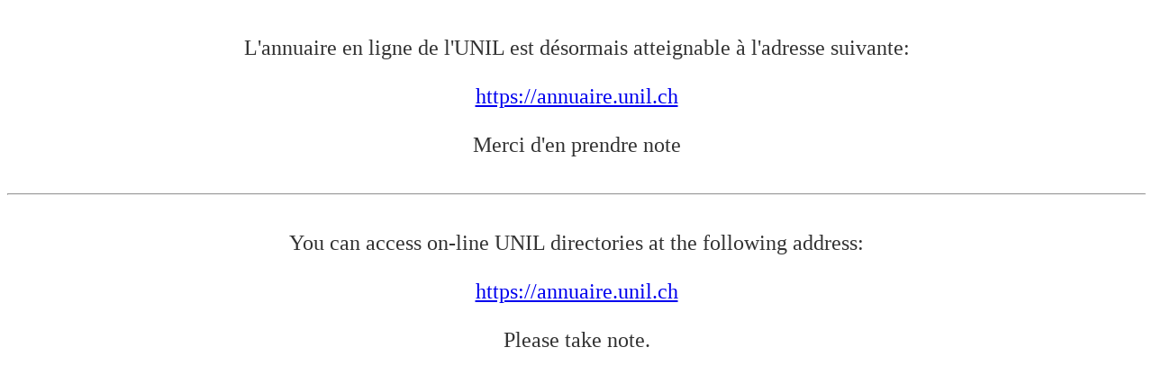

--- FILE ---
content_type: text/html; charset=UTF-8
request_url: https://www3.unil.ch/redirect_annuaire.html?query=bourg
body_size: 895
content:
<!DOCTYPE html PUBLIC "-//W3C//DTD XHTML 1.0 Strict//EN"
        "http://www.w3.org/TR/xhtml1/DTD/xhtml1-strict.dtd">

<html xmlns="http://www.w3.org/1999/xhtml" xml:lang="en" lang="en">
<head>
        <meta http-equiv="Content-Type" content="text/html; charset=utf-8"/>

        <title>Serveurs WORDPRESS UNIL</title>

</head>

<body>
<center>
<p style="font-size: 18pt; color: #333; margin: 40px;">L'annuaire en ligne de l'UNIL est d&eacute;sormais atteignable &agrave; l'adresse suivante:
<br> <br>
<a href="https://annuaire.unil.ch">
https://annuaire.unil.ch</a> <br>
<br>
 Merci d'en prendre note</p>
<hr>

<p style="font-size: 18pt; color: #333; margin: 40px;">You can access on-line UNIL directories at the following address:
<br> <br>
<a href="https://annuaire.unil.ch">
https://annuaire.unil.ch</a> <br>
<br>
 Please take note.</p>
</center>

</body>
</html>

